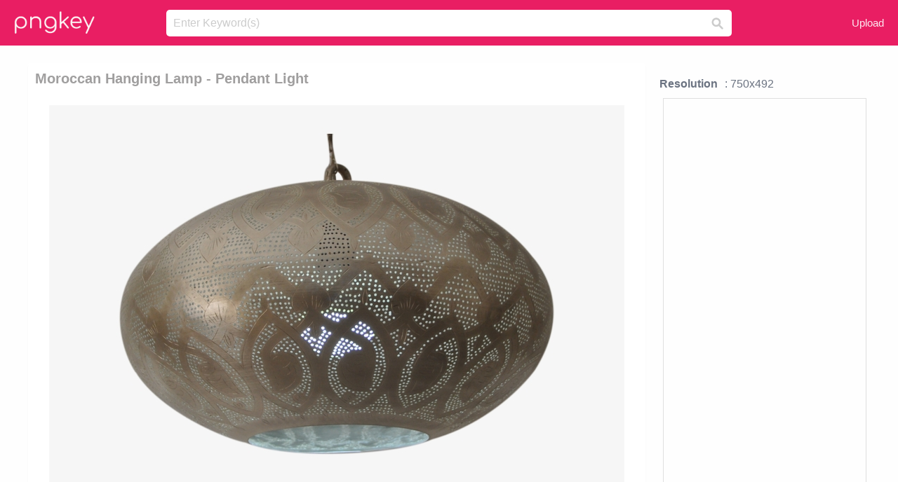

--- FILE ---
content_type: text/html;charset=utf-8
request_url: https://www.pngkey.com/detail/u2e6w7y3q8e6e6t4_moroccan-hanging-lamp-pendant-light/
body_size: 10652
content:





<!DOCTYPE html>
<html lang="en"   class=" js draganddrop rgba hsla multiplebgs backgroundsize borderimage borderradius boxshadow textshadow opacity cssanimations cssgradients csstransforms csstransforms3d csstransitions video audio"><!--<![endif]--><head><meta http-equiv="Content-Type" content="text/html; charset=UTF-8">

 
     
<meta http-equiv="X-UA-Compatible" content="IE=edge,chrome=1">
  
 

    <meta name="viewport" content="width=device-width, initial-scale=1.0, minimum-scale=1.0">
    <title>Moroccan Hanging Lamp - Pendant Light - Free Transparent PNG Download - PNGkey</title>
	<meta name="description" content="Download Moroccan Hanging Lamp - Pendant Light PNG image for free. Search more high quality free transparent png images on PNGkey.com and share it with your friends.">
    <meta name="keywords" content="Moroccan Hanging Lamp - Pendant Light, png, png download, free png, transparent png">

  
     <link href="/css/application-0377944e0b43c91bd12da81e0c84e18a.css?v=1.1" media="screen" rel="stylesheet" type="text/css">

 
 <link rel="canonical" href="https://www.pngkey.com/detail/u2e6w7y3q8e6e6t4_moroccan-hanging-lamp-pendant-light/" />

      <style type="text/css"> 

.pdt-app-img-link {
    display: none;
    width: 130px;
    height: 130px;
    position: absolute;
    left: 0;
    top: 0;
    right: 0;
    bottom: 0;
    background: url(/images/buy_img_link.png) no-repeat;
    margin: auto;
}

 
 

.pdt-app-box:hover .pdt-app-img-link{display:inline-block;opacity:.8}.pdt-app-box:hover .pdt-app-img-link:hover{opacity:1}
</style>

 
  <script async src="//pagead2.googlesyndication.com/pagead/js/adsbygoogle.js"></script>

<meta property="og:type" content="website" />
<meta property="og:url" content="https://www.pngkey.com/detail/u2e6w7y3q8e6e6t4_moroccan-hanging-lamp-pendant-light/" />
<meta property="og:title" content="Moroccan Hanging Lamp - Pendant Light - Free Transparent PNG Download - PNGkey" />
<meta property="og:description" content="Download Moroccan Hanging Lamp - Pendant Light PNG image for free. Search more high quality free transparent png images on PNGkey.com and share it with your friends." />
<meta property="og:image" content="https://www.pngkey.com/png/detail/366-3663758_moroccan-hanging-lamp-pendant-light.png">
<meta property="og:site_name" content="PNGkey.com" />
<meta property="fb:app_id" content="2057655107606225" />
<meta property="twitter:account_id" content="222802481" />
<meta name="twitter:site" content="@pngkeycom">

<script language="javascript">
	function  right() {
	}
</script>
	
	

</head>

<body class=" fullwidth flex redesign-layout resources-show" data-tab-active="false">




    <div id="fb-root" class=" fb_reset"><div style="position: absolute; top: -10000px; height: 0px; width: 0px;"><div>
	
 
	
	</div></div><div style="position: absolute; top: -10000px; height: 0px; width: 0px;"><div></div></div></div>








 <script language="javascript">
 function search(thisfrm){
 	var k = thisfrm.k.value;
	if (k == "") {
		return false;
	}
	k = k.toLowerCase().replace(/ /g, "-");
	
	window.location = "https://www.pngkey.com/pngs/"+k+"/";
	return false;
}
</script>

    <header class="site-header centered-search">
<div class="max-inner is-logged-out">
    <figure class="site-logo">
      <a href="https://www.pngkey.com"><img  src="/images/logo.png" style="margin:10px 0 10px;width:115px;height:45px"></a>
    </figure>
    <nav class="logged-out-nav">
        <ul class="header-menu">

          <li>
            <a href="https://www.pngkey.com/upfile/" class="login-link"  >Upload</a>
          </li>
        </ul>


    </nav><!-- .logged-in-nav/.logged-out-nav -->
        <form accept-charset="UTF-8" action="/search.html" class="search-form" name="keyForm" id="search-form" method="get" onsubmit="return search(document.keyForm);">
		
		<div style="margin:0;padding:0;display:inline">
		
 
    <div class="inputs-wrapper">
        <input class="search-term" id="search-term" name="k" placeholder="Enter Keyword(s)" type="text" value="">

      <input class="search-submit" name="s" type="submit" value="s">
    </div>

</form>
  </div><!-- .max-inner -->

</header>




    <div id="body">
      <div class="content">

        

          
 

 

<section id="resource-main" class="info-section resource-main-info" style="padding: 25px 0 0!important">








   <div class="resource-card">




    <div class="resource-media">
      <div class="resource-preview item is-premium-resource pdt-app-box">



 
    <h1 class="resource-name" style="font-size: 20px!important;color:#a09f9f;">Moroccan Hanging Lamp - Pendant Light</h1>

 


	
	<a href="https://www.pngkey.com/maxpic/u2e6w7y3q8e6e6t4/" target="_blank" title="Moroccan Hanging Lamp - Pendant Light, transparent png ">
    <img style="    max-height: 1000px;width:auto;" id="mouse" alt="Moroccan Hanging Lamp - Pendant Light, transparent png #3663758"  title="Moroccan Hanging Lamp - Pendant Light, transparent png " onmousedown="right()"  src="https://www.pngkey.com/png/detail/366-3663758_moroccan-hanging-lamp-pendant-light.png"   > 





			 
    <span class="pdt-app-img-link" style="margin-top:450px!important"></span>
	</a>
 

 		<div class="user-actions" style="margin-bottom:10px;">
 
			<div class="addthis_inline_share_toolbox"></div>
			<div class="shareblock-horiz">  </div>
 
		</div>

 				<div  style="margin:5px 0 5px 0;">
		
<ins class="adsbygoogle"
     style="display:block"
     data-ad-client="ca-pub-3342428265858452"
     data-ad-slot="3698520092"
     data-ad-format="auto"
     data-full-width-responsive="true"></ins>
<script>
(adsbygoogle = window.adsbygoogle || []).push({});
</script>	
		
		</div>


 
</div>




	 <div class=" ps-container" style="height: auto;" >
 
 
			
			<span>
			If you find any inappropriate image content on PNGKey.com, please <a href="https://www.pngkey.com/tocontact/">contact us</a> and we will take appropriate action.

			</span>
			
 			
 			
 



		 



						<div class="pdt-link-box clearfix">
			
			<h2 class="pdt-link-title">You're welcome to embed this image in your website/blog!</h2>
			
			<div class="pdt-link-div clearfix">
				<p class="pdt-link-name">Text link to this page:</p>
				<p class="pdt-link-url">
					<textarea type="text" onclick="javascript:this.select();" style="width:100%" class="pdt-link-input">&lt;a href="https://www.pngkey.com/detail/u2e6w7y3q8e6e6t4_moroccan-hanging-lamp-pendant-light/" target="_blank"&gt;Moroccan Hanging Lamp - Pendant Light @pngkey.com&lt;/a&gt;</textarea>
				</p>
			</div>
 
			<div class="pdt-link-div clearfix">
				<p class="pdt-link-name">Medium size image for your website/blog:</p>
				<p class="pdt-link-url">
					<textarea type="text" onclick="javascript:this.select();"   style="width:100%" class="pdt-link-input">&lt;img src="https://www.pngkey.com/png/detail/366-3663758_moroccan-hanging-lamp-pendant-light.png" alt="Moroccan Hanging Lamp - Pendant Light@pngkey.com"&gt;</textarea>
				</p>
			</div>

	</div>

	 <div style="margin:5px auto;">
 		  <a href="https://www.pngkey.com/download/u2e6w7y3q8e6e6t4_moroccan-hanging-lamp-pendant-light/"  class="download-resource-link ez-btn ez-btn--primary"   id="download-button"  rel="nofollow" style="       background: #f0f0f0;  color: #a7a7a7;">
			Download Transparent PNG 
 		  </a>

<a href="https://www.pngkey.com/todmca/" rel="nofollow" style="color:#000;font-weight:700;">Copyright complaint</a>
</div>


</div>










    </div>




    <!-- start: resource-info -->
    <div class="resource-info">
 

        <div class="secondary-section-info">
      
<style>
.pdt-app-ulbox ul li span {
    font-weight: 700;
    margin-right: 10px;

}
.pdt-app-ulbox ul li{
	text-align:left;
	line-height:30px;
}
.pdt-app-fr-msg2 p {
    float: left;
    margin-right: 40px;
}
.pdt-app-fr-msg2 p img {
    width: 16px;
    height: 16px;
    position: relative;
    top: 3px;
}
</style>

   

 

      <div class="resource-cta">

 


<div align="center" id="vecteezy_300x250_Show_Right" class="bsap non-popup-adunit adunit" style="margin-top:15px;"  >







		<div class="pdt-app-ulbox clearfix">
			<ul>
			<li>

			</li>
			<li><span>Resolution</span>: 750x492</li>
			<li>
			                                                <div style="margin:5px; 0 5px;">

<ins class="adsbygoogle"
     style="display:block"
     data-ad-client="ca-pub-3342428265858452"
     data-ad-slot="3698520092"
     data-ad-format="auto"
     data-full-width-responsive="true"></ins>
<script>
(adsbygoogle = window.adsbygoogle || []).push({});
</script>

                        </div>

			</li>
			<li><span>Name:</span>Moroccan Hanging Lamp - Pendant Light</li>
			<li><span>License:</span>Personal Use</li>
			<li><span>File Format:</span>PNG</li>
			<li><span>PNG Size:</span>494 KB</li>
			</ul>
		</div>

		<div class="pdt-app-fr-msg2 clearfix" style="padding:30px 0 15px; border-bottom:1px solid #f1f1f1;">
		<p>
			<img src="/images/icon-see.png"> <span>Views:</span> <span>22</span>
		</p>
		<p>
			<img src="/images/icon-pctdown.png"> <span>Downloads:</span> <span>4</span>
		</p>
		</div>


 

      </div>
 

</div>


 

  </div>



 
    </div>
 
 






  </div>
  <!-- end: resource-card -->





</section>

 

  <script>
    var resourceType = 'premium';
  </script>

<section id="related-resources" class="info-section resource-related">

		

  <h2>This Image Appears in Searches For</h2>
    <link href="/css/tags_carousel-ed39a8717895ff3fa810e4b0948c1633.css" media="screen" rel="stylesheet" type="text/css">


  <div class="outer-tags-wrap ready">
    <div class="rs-carousel rs-carousel-horizontal rs-carousel-transition">
      <div class="rs-carousel-mask">
	  
	  <ul class="tags-wrap rs-carousel-runner" style="transform: translate3d(0px, 0px, 0px); width: 3807px;">
 		
            <li class="tag rs-carousel-item">
              <a href="/pngs/lamp/" class="tag-link" title="lamp ">
              <span>
                lamp 
              </span>
</a>            </li>
		
            <li class="tag rs-carousel-item">
              <a href="/pngs/hanging-sign/" class="tag-link" title="hanging sign ">
              <span>
                hanging sign 
              </span>
</a>            </li>
		
            <li class="tag rs-carousel-item">
              <a href="/pngs/hanging-banner/" class="tag-link" title="hanging banner ">
              <span>
                hanging banner 
              </span>
</a>            </li>
		
            <li class="tag rs-carousel-item">
              <a href="/pngs/pixar-lamp/" class="tag-link" title="pixar lamp ">
              <span>
                pixar lamp 
              </span>
</a>            </li>
		
            <li class="tag rs-carousel-item">
              <a href="/pngs/hanging-stars/" class="tag-link" title="hanging stars ">
              <span>
                hanging stars 
              </span>
</a>            </li>
		
            <li class="tag rs-carousel-item">
              <a href="/pngs/hanging-wooden-sign/" class="tag-link" title="hanging wooden sign ">
              <span>
                hanging wooden sign 
              </span>
</a>            </li>
		


      </ul></div>

 
	
	
	</div>
  </div>

 
 
		

    <h2>You may also like</h2>

 
    <ul class="ez-resource-grid  vecteezy-grid  grid2ul effect-1-ul"  id="grid2ul" rel="search-results" data-numrows="16">
  



	 



 

				<li>
				<div style="background-color: #fff;" class="loadimmg"  id="pubu1">
				<a title="Moroccan Hanging Lamp - Pendant Light #3663758"   href="https://www.pngkey.com/detail/u2e6w7y3q8e6e6t4_moroccan-hanging-lamp-pendant-light/" ><img id="listimg1" src="/images/bg3.png" alt="Moroccan Hanging Lamp - Pendant Light #3663758"  
				title="Moroccan Hanging Lamp - Pendant Light #3663758"
				data-height="191" data-src="https://smallimg.pngkey.com/png/small/366-3663758_moroccan-hanging-lamp-pendant-light.png"></a>
			 

<div class="img-detail">
			<h3 class="img-detail-title">
			 <a style="color:#a29e9f!important" href="https://www.pngkey.com/detail/u2e6w7y3q8e6e6t4_moroccan-hanging-lamp-pendant-light/"> Moroccan Hanging Lamp - Pendant Light</a> </h3>
			<div class="pic-info clearfix"> 
			<p class="info-title fl">750*492</p>
			<div class="download-info fr">
				<p class="fl download-info-p">
					<img src="/images/icon-see.png" style="width:16px; height: 16px;float:left">
					<span>3</span>
				</p>
				<p class="fl download-info-p">
					<img src="/images/icon-pctdown.png" style="width:16px; height: 16px;float:left">
					<span>1</span>
				</p>
			</div>
			</div>
		</div>

</div>
				</li>

 

 

				<li>
				<div style="background-color: #fff;" class="loadimmg"  id="pubu2">
				<a title="Designer Wooden Light - Big Hanging Lamp Png #9475308"   href="https://www.pngkey.com/detail/u2y3a9i1i1a9e6t4_designer-wooden-light-big-hanging-lamp-png/" ><img id="listimg2" src="/images/bg3.png" alt="Designer Wooden Light - Big Hanging Lamp Png #9475308"  
				title="Designer Wooden Light - Big Hanging Lamp Png #9475308"
				data-height="284" data-src="https://smallimg.pngkey.com/png/small/947-9475308_designer-wooden-light-big-hanging-lamp-png.png"></a>
			 

<div class="img-detail">
			<h3 class="img-detail-title">
			 <a style="color:#a29e9f!important" href="https://www.pngkey.com/detail/u2y3a9i1i1a9e6t4_designer-wooden-light-big-hanging-lamp-png/"> Designer Wooden Light - Big Hanging Lamp Png</a> </h3>
			<div class="pic-info clearfix"> 
			<p class="info-title fl">900*900</p>
			<div class="download-info fr">
				<p class="fl download-info-p">
					<img src="/images/icon-see.png" style="width:16px; height: 16px;float:left">
					<span>1</span>
				</p>
				<p class="fl download-info-p">
					<img src="/images/icon-pctdown.png" style="width:16px; height: 16px;float:left">
					<span>1</span>
				</p>
			</div>
			</div>
		</div>

</div>
				</li>

 

 

				<li>
				<div style="background-color: #fff;" class="loadimmg"  id="pubu3">
				<a title="Black Rose Table Lamp - Black Rosettes Pendant Hanging Light #1276190"   href="https://www.pngkey.com/detail/u2q8i1a9q8e6u2a9_black-rose-table-lamp-black-rosettes-pendant-hanging/" ><img id="listimg3" src="/images/bg3.png" alt="Black Rose Table Lamp - Black Rosettes Pendant Hanging Light #1276190"  
				title="Black Rose Table Lamp - Black Rosettes Pendant Hanging Light #1276190"
				data-height="377" data-src="https://smallimg.pngkey.com/png/small/127-1276190_black-rose-table-lamp-black-rosettes-pendant-hanging.png"></a>
			 

<div class="img-detail">
			<h3 class="img-detail-title">
			 <a style="color:#a29e9f!important" href="https://www.pngkey.com/detail/u2q8i1a9q8e6u2a9_black-rose-table-lamp-black-rosettes-pendant-hanging/"> Black Rose Table Lamp - Black Rosettes Pendant Hanging Light</a> </h3>
			<div class="pic-info clearfix"> 
			<p class="info-title fl">900*900</p>
			<div class="download-info fr">
				<p class="fl download-info-p">
					<img src="/images/icon-see.png" style="width:16px; height: 16px;float:left">
					<span>5</span>
				</p>
				<p class="fl download-info-p">
					<img src="/images/icon-pctdown.png" style="width:16px; height: 16px;float:left">
					<span>1</span>
				</p>
			</div>
			</div>
		</div>

</div>
				</li>

 

 

				<li>
				<div style="background-color: #fff;" class="loadimmg"  id="pubu4">
				<a title="Pendant Lamp Png Diwali Hanging Lamp Png Hanging Light - Kichler Ceiling Lights 43748 In Olde Bronze #4707958"   href="https://www.pngkey.com/detail/u2e6i1e6u2o0r5i1_pendant-lamp-png-diwali-hanging-lamp-png-hanging/" ><img id="listimg4" src="/images/bg3.png" alt="Pendant Lamp Png Diwali Hanging Lamp Png Hanging Light - Kichler Ceiling Lights 43748 In Olde Bronze #4707958"  
				title="Pendant Lamp Png Diwali Hanging Lamp Png Hanging Light - Kichler Ceiling Lights 43748 In Olde Bronze #4707958"
				data-height="818" data-src="https://smallimg.pngkey.com/png/small/470-4707958_pendant-lamp-png-diwali-hanging-lamp-png-hanging.png"></a>
			 

<div class="img-detail">
			<h3 class="img-detail-title">
			 <a style="color:#a29e9f!important" href="https://www.pngkey.com/detail/u2e6i1e6u2o0r5i1_pendant-lamp-png-diwali-hanging-lamp-png-hanging/"> Pendant Lamp Png Diwali Hanging Lamp Png Hanging Light - Kichler Ceiling Lights 43748 In Olde Bronze</a> </h3>
			<div class="pic-info clearfix"> 
			<p class="info-title fl">1200*1200</p>
			<div class="download-info fr">
				<p class="fl download-info-p">
					<img src="/images/icon-see.png" style="width:16px; height: 16px;float:left">
					<span>7</span>
				</p>
				<p class="fl download-info-p">
					<img src="/images/icon-pctdown.png" style="width:16px; height: 16px;float:left">
					<span>2</span>
				</p>
			</div>
			</div>
		</div>

</div>
				</li>

 

 

				<li>
				<div style="background-color: #fff;" class="loadimmg"  id="pubu5">
				<a title="Dwarf Hanging Lamp - Pendant Light #1682289"   href="https://www.pngkey.com/detail/u2w7a9t4t4t4e6a9_dwarf-hanging-lamp-pendant-light/" ><img id="listimg5" src="/images/bg3.png" alt="Dwarf Hanging Lamp - Pendant Light #1682289"  
				title="Dwarf Hanging Lamp - Pendant Light #1682289"
				data-height="677" data-src="https://smallimg.pngkey.com/png/small/168-1682289_dwarf-hanging-lamp-pendant-light.png"></a>
			 

<div class="img-detail">
			<h3 class="img-detail-title">
			 <a style="color:#a29e9f!important" href="https://www.pngkey.com/detail/u2w7a9t4t4t4e6a9_dwarf-hanging-lamp-pendant-light/"> Dwarf Hanging Lamp - Pendant Light</a> </h3>
			<div class="pic-info clearfix"> 
			<p class="info-title fl">1200*1200</p>
			<div class="download-info fr">
				<p class="fl download-info-p">
					<img src="/images/icon-see.png" style="width:16px; height: 16px;float:left">
					<span>4</span>
				</p>
				<p class="fl download-info-p">
					<img src="/images/icon-pctdown.png" style="width:16px; height: 16px;float:left">
					<span>1</span>
				</p>
			</div>
			</div>
		</div>

</div>
				</li>

 

 

				<li>
				<div style="background-color: #fff;" class="loadimmg"  id="pubu6">
				<a title="Two Step Bamboo Hanging Lamp In Brown - Pendant Light #1682408"   href="https://www.pngkey.com/detail/u2w7a9t4t4t4o0u2_two-step-bamboo-hanging-lamp-in-brown-pendant/" ><img id="listimg6" src="/images/bg3.png" alt="Two Step Bamboo Hanging Lamp In Brown - Pendant Light #1682408"  
				title="Two Step Bamboo Hanging Lamp In Brown - Pendant Light #1682408"
				data-height="561" data-src="https://smallimg.pngkey.com/png/small/168-1682408_two-step-bamboo-hanging-lamp-in-brown-pendant.png"></a>
			 

<div class="img-detail">
			<h3 class="img-detail-title">
			 <a style="color:#a29e9f!important" href="https://www.pngkey.com/detail/u2w7a9t4t4t4o0u2_two-step-bamboo-hanging-lamp-in-brown-pendant/"> Two Step Bamboo Hanging Lamp In Brown - Pendant Light</a> </h3>
			<div class="pic-info clearfix"> 
			<p class="info-title fl">1000*1000</p>
			<div class="download-info fr">
				<p class="fl download-info-p">
					<img src="/images/icon-see.png" style="width:16px; height: 16px;float:left">
					<span>3</span>
				</p>
				<p class="fl download-info-p">
					<img src="/images/icon-pctdown.png" style="width:16px; height: 16px;float:left">
					<span>1</span>
				</p>
			</div>
			</div>
		</div>

</div>
				</li>

 

 

				<li>
				<div style="background-color: #fff;" class="loadimmg"  id="pubu7">
				<a title="Hanging Lamp Preston - Pendant Light #3663589"   href="https://www.pngkey.com/detail/u2e6w7y3q8w7e6a9_hanging-lamp-preston-pendant-light/" ><img id="listimg7" src="/images/bg3.png" alt="Hanging Lamp Preston - Pendant Light #3663589"  
				title="Hanging Lamp Preston - Pendant Light #3663589"
				data-height="260" data-src="https://smallimg.pngkey.com/png/small/366-3663589_hanging-lamp-preston-pendant-light.png"></a>
			 

<div class="img-detail">
			<h3 class="img-detail-title">
			 <a style="color:#a29e9f!important" href="https://www.pngkey.com/detail/u2e6w7y3q8w7e6a9_hanging-lamp-preston-pendant-light/"> Hanging Lamp Preston - Pendant Light</a> </h3>
			<div class="pic-info clearfix"> 
			<p class="info-title fl">400*400</p>
			<div class="download-info fr">
				<p class="fl download-info-p">
					<img src="/images/icon-see.png" style="width:16px; height: 16px;float:left">
					<span>3</span>
				</p>
				<p class="fl download-info-p">
					<img src="/images/icon-pctdown.png" style="width:16px; height: 16px;float:left">
					<span>1</span>
				</p>
			</div>
			</div>
		</div>

</div>
				</li>

 

 

				<li>
				<div style="background-color: #fff;" class="loadimmg"  id="pubu8">
				<a title="Hanging Roof Lamp Vector - Hanging Light Vector Png #1682697"   href="https://www.pngkey.com/detail/u2w7a9t4t4u2y3o0_hanging-roof-lamp-vector-hanging-light-vector-png/" ><img id="listimg8" src="/images/bg3.png" alt="Hanging Roof Lamp Vector - Hanging Light Vector Png #1682697"  
				title="Hanging Roof Lamp Vector - Hanging Light Vector Png #1682697"
				data-height="212" data-src="https://smallimg.pngkey.com/png/small/168-1682697_hanging-roof-lamp-vector-hanging-light-vector-png.png"></a>
			 

<div class="img-detail">
			<h3 class="img-detail-title">
			 <a style="color:#a29e9f!important" href="https://www.pngkey.com/detail/u2w7a9t4t4u2y3o0_hanging-roof-lamp-vector-hanging-light-vector-png/"> Hanging Roof Lamp Vector - Hanging Light Vector Png</a> </h3>
			<div class="pic-info clearfix"> 
			<p class="info-title fl">400*400</p>
			<div class="download-info fr">
				<p class="fl download-info-p">
					<img src="/images/icon-see.png" style="width:16px; height: 16px;float:left">
					<span>6</span>
				</p>
				<p class="fl download-info-p">
					<img src="/images/icon-pctdown.png" style="width:16px; height: 16px;float:left">
					<span>2</span>
				</p>
			</div>
			</div>
		</div>

</div>
				</li>

 

 

				<li>
				<div style="background-color: #fff;" class="loadimmg"  id="pubu9">
				<a title="Hanging Lamp Png By Moonglowlilly - Old Hanging Lights Png #9475310"   href="https://www.pngkey.com/detail/u2y3a9i1i1a9e6i1_hanging-lamp-png-by-moonglowlilly-old-hanging-lights/" ><img id="listimg9" src="/images/bg3.png" alt="Hanging Lamp Png By Moonglowlilly - Old Hanging Lights Png #9475310"  
				title="Hanging Lamp Png By Moonglowlilly - Old Hanging Lights Png #9475310"
				data-height="396" data-src="https://smallimg.pngkey.com/png/small/947-9475310_hanging-lamp-png-by-moonglowlilly-old-hanging-lights.png"></a>
			 

<div class="img-detail">
			<h3 class="img-detail-title">
			 <a style="color:#a29e9f!important" href="https://www.pngkey.com/detail/u2y3a9i1i1a9e6i1_hanging-lamp-png-by-moonglowlilly-old-hanging-lights/"> Hanging Lamp Png By Moonglowlilly - Old Hanging Lights Png</a> </h3>
			<div class="pic-info clearfix"> 
			<p class="info-title fl">1024*1280</p>
			<div class="download-info fr">
				<p class="fl download-info-p">
					<img src="/images/icon-see.png" style="width:16px; height: 16px;float:left">
					<span>2</span>
				</p>
				<p class="fl download-info-p">
					<img src="/images/icon-pctdown.png" style="width:16px; height: 16px;float:left">
					<span>1</span>
				</p>
			</div>
			</div>
		</div>

</div>
				</li>

 

 

				<li>
				<div style="background-color: #fff;" class="loadimmg"  id="pubu10">
				<a title="Hanging Lamp Png Transparent Image - Hanging Lamp Png #24117"   href="https://www.pngkey.com/detail/u2a9o0u2o0o0q8w7_hanging-lamp-png-transparent-image-hanging-lamp-png/" ><img id="listimg10" src="/images/bg3.png" alt="Hanging Lamp Png Transparent Image - Hanging Lamp Png #24117"  
				title="Hanging Lamp Png Transparent Image - Hanging Lamp Png #24117"
				data-height="296" data-src="https://smallimg.pngkey.com/png/small/2-24117_hanging-lamp-png-transparent-image-hanging-lamp-png.png"></a>
			 

<div class="img-detail">
			<h3 class="img-detail-title">
			 <a style="color:#a29e9f!important" href="https://www.pngkey.com/detail/u2a9o0u2o0o0q8w7_hanging-lamp-png-transparent-image-hanging-lamp-png/"> Hanging Lamp Png Transparent Image - Hanging Lamp Png</a> </h3>
			<div class="pic-info clearfix"> 
			<p class="info-title fl">500*544</p>
			<div class="download-info fr">
				<p class="fl download-info-p">
					<img src="/images/icon-see.png" style="width:16px; height: 16px;float:left">
					<span>5</span>
				</p>
				<p class="fl download-info-p">
					<img src="/images/icon-pctdown.png" style="width:16px; height: 16px;float:left">
					<span>1</span>
				</p>
			</div>
			</div>
		</div>

</div>
				</li>

 

 

				<li>
				<div style="background-color: #fff;" class="loadimmg"  id="pubu11">
				<a title="Seletti - Monkey Lamp - Hanging - Seletti - Monkey Lamp - Hanging - White #3843867"   href="https://www.pngkey.com/detail/u2e6e6u2a9o0q8y3_seletti-monkey-lamp-hanging-seletti-monkey-lamp-hanging/" ><img id="listimg11" src="/images/bg3.png" alt="Seletti - Monkey Lamp - Hanging - Seletti - Monkey Lamp - Hanging - White #3843867"  
				title="Seletti - Monkey Lamp - Hanging - Seletti - Monkey Lamp - Hanging - White #3843867"
				data-height="153" data-src="https://smallimg.pngkey.com/png/small/384-3843867_seletti-monkey-lamp-hanging-seletti-monkey-lamp-hanging.png"></a>
			 

<div class="img-detail">
			<h3 class="img-detail-title">
			 <a style="color:#a29e9f!important" href="https://www.pngkey.com/detail/u2e6e6u2a9o0q8y3_seletti-monkey-lamp-hanging-seletti-monkey-lamp-hanging/"> Seletti - Monkey Lamp - Hanging - Seletti - Monkey Lamp - Hanging - White</a> </h3>
			<div class="pic-info clearfix"> 
			<p class="info-title fl">600*600</p>
			<div class="download-info fr">
				<p class="fl download-info-p">
					<img src="/images/icon-see.png" style="width:16px; height: 16px;float:left">
					<span>4</span>
				</p>
				<p class="fl download-info-p">
					<img src="/images/icon-pctdown.png" style="width:16px; height: 16px;float:left">
					<span>1</span>
				</p>
			</div>
			</div>
		</div>

</div>
				</li>

 

 

				<li>
				<div style="background-color: #fff;" class="loadimmg"  id="pubu12">
				<a title="A110 Hang Grenade Vitra - Artek - Pendant Lamp A110 Hand Grenade, Black / Brass #3107000"   href="https://www.pngkey.com/detail/u2w7o0w7e6a9i1e6_a110-hang-grenade-vitra-artek-pendant-lamp-a110/" ><img id="listimg12" src="/images/bg3.png" alt="A110 Hang Grenade Vitra - Artek - Pendant Lamp A110 Hand Grenade, Black / Brass #3107000"  
				title="A110 Hang Grenade Vitra - Artek - Pendant Lamp A110 Hand Grenade, Black / Brass #3107000"
				data-height="365" data-src="https://smallimg.pngkey.com/png/small/310-3107000_a110-hang-grenade-vitra-artek-pendant-lamp-a110.png"></a>
			 

<div class="img-detail">
			<h3 class="img-detail-title">
			 <a style="color:#a29e9f!important" href="https://www.pngkey.com/detail/u2w7o0w7e6a9i1e6_a110-hang-grenade-vitra-artek-pendant-lamp-a110/"> A110 Hang Grenade Vitra - Artek - Pendant Lamp A110 Hand Grenade, Black / Brass</a> </h3>
			<div class="pic-info clearfix"> 
			<p class="info-title fl">942*906</p>
			<div class="download-info fr">
				<p class="fl download-info-p">
					<img src="/images/icon-see.png" style="width:16px; height: 16px;float:left">
					<span>4</span>
				</p>
				<p class="fl download-info-p">
					<img src="/images/icon-pctdown.png" style="width:16px; height: 16px;float:left">
					<span>1</span>
				</p>
			</div>
			</div>
		</div>

</div>
				</li>

 

 

				<li>
				<div style="background-color: #fff;" class="loadimmg"  id="pubu13">
				<a title="Vintage Lamp Png Picture - Hanging Light Bulbs Png #4019533"   href="https://www.pngkey.com/detail/u2e6r5y3o0t4q8o0_vintage-lamp-png-picture-hanging-light-bulbs-png/" ><img id="listimg13" src="/images/bg3.png" alt="Vintage Lamp Png Picture - Hanging Light Bulbs Png #4019533"  
				title="Vintage Lamp Png Picture - Hanging Light Bulbs Png #4019533"
				data-height="282" data-src="https://smallimg.pngkey.com/png/small/401-4019533_vintage-lamp-png-picture-hanging-light-bulbs-png.png"></a>
			 

<div class="img-detail">
			<h3 class="img-detail-title">
			 <a style="color:#a29e9f!important" href="https://www.pngkey.com/detail/u2e6r5y3o0t4q8o0_vintage-lamp-png-picture-hanging-light-bulbs-png/"> Vintage Lamp Png Picture - Hanging Light Bulbs Png</a> </h3>
			<div class="pic-info clearfix"> 
			<p class="info-title fl">480*480</p>
			<div class="download-info fr">
				<p class="fl download-info-p">
					<img src="/images/icon-see.png" style="width:16px; height: 16px;float:left">
					<span>14</span>
				</p>
				<p class="fl download-info-p">
					<img src="/images/icon-pctdown.png" style="width:16px; height: 16px;float:left">
					<span>7</span>
				</p>
			</div>
			</div>
		</div>

</div>
				</li>

 

 

				<li>
				<div style="background-color: #fff;" class="loadimmg"  id="pubu14">
				<a title="Glass Shader Hanging Night Light Measures - Png Transparent Old Floor Lamp #1682774"   href="https://www.pngkey.com/detail/u2w7a9t4t4i1q8o0_glass-shader-hanging-night-light-measures-png-transparent/" ><img id="listimg14" src="/images/bg3.png" alt="Glass Shader Hanging Night Light Measures - Png Transparent Old Floor Lamp #1682774"  
				title="Glass Shader Hanging Night Light Measures - Png Transparent Old Floor Lamp #1682774"
				data-height="808" data-src="https://smallimg.pngkey.com/png/small/168-1682774_glass-shader-hanging-night-light-measures-png-transparent.png"></a>
			 

<div class="img-detail">
			<h3 class="img-detail-title">
			 <a style="color:#a29e9f!important" href="https://www.pngkey.com/detail/u2w7a9t4t4i1q8o0_glass-shader-hanging-night-light-measures-png-transparent/"> Glass Shader Hanging Night Light Measures - Png Transparent Old Floor Lamp</a> </h3>
			<div class="pic-info clearfix"> 
			<p class="info-title fl">500*1500</p>
			<div class="download-info fr">
				<p class="fl download-info-p">
					<img src="/images/icon-see.png" style="width:16px; height: 16px;float:left">
					<span>8</span>
				</p>
				<p class="fl download-info-p">
					<img src="/images/icon-pctdown.png" style="width:16px; height: 16px;float:left">
					<span>2</span>
				</p>
			</div>
			</div>
		</div>

</div>
				</li>

 

 

				<li>
				<div style="background-color: #fff;" class="loadimmg"  id="pubu15">
				<a title="Luxury Pair Of Oversized Pop Art Mod Light Bulb Table - Incandescent Light Bulb #4814837"   href="https://www.pngkey.com/detail/u2e6i1i1u2r5i1o0_luxury-pair-of-oversized-pop-art-mod-light/" ><img id="listimg15" src="/images/bg3.png" alt="Luxury Pair Of Oversized Pop Art Mod Light Bulb Table - Incandescent Light Bulb #4814837"  
				title="Luxury Pair Of Oversized Pop Art Mod Light Bulb Table - Incandescent Light Bulb #4814837"
				data-height="195" data-src="https://smallimg.pngkey.com/png/small/481-4814837_luxury-pair-of-oversized-pop-art-mod-light.png"></a>
			 

<div class="img-detail">
			<h3 class="img-detail-title">
			 <a style="color:#a29e9f!important" href="https://www.pngkey.com/detail/u2e6i1i1u2r5i1o0_luxury-pair-of-oversized-pop-art-mod-light/"> Luxury Pair Of Oversized Pop Art Mod Light Bulb Table - Incandescent Light Bulb</a> </h3>
			<div class="pic-info clearfix"> 
			<p class="info-title fl">1031*460</p>
			<div class="download-info fr">
				<p class="fl download-info-p">
					<img src="/images/icon-see.png" style="width:16px; height: 16px;float:left">
					<span>4</span>
				</p>
				<p class="fl download-info-p">
					<img src="/images/icon-pctdown.png" style="width:16px; height: 16px;float:left">
					<span>1</span>
				</p>
			</div>
			</div>
		</div>

</div>
				</li>

 

 

				<li>
				<div style="background-color: #fff;" class="loadimmg"  id="pubu16">
				<a title="Hanging Lamp Png Download Image - Beat Wide Pendant Black Tom #247037"   href="https://www.pngkey.com/detail/u2q8q8e6w7o0y3a9_hanging-lamp-png-download-image-beat-wide-pendant/" ><img id="listimg16" src="/images/bg3.png" alt="Hanging Lamp Png Download Image - Beat Wide Pendant Black Tom #247037"  
				title="Hanging Lamp Png Download Image - Beat Wide Pendant Black Tom #247037"
				data-height="484" data-src="https://smallimg.pngkey.com/png/small/24-247037_hanging-lamp-png-download-image-beat-wide-pendant.png"></a>
			 

<div class="img-detail">
			<h3 class="img-detail-title">
			 <a style="color:#a29e9f!important" href="https://www.pngkey.com/detail/u2q8q8e6w7o0y3a9_hanging-lamp-png-download-image-beat-wide-pendant/"> Hanging Lamp Png Download Image - Beat Wide Pendant Black Tom</a> </h3>
			<div class="pic-info clearfix"> 
			<p class="info-title fl">1000*1000</p>
			<div class="download-info fr">
				<p class="fl download-info-p">
					<img src="/images/icon-see.png" style="width:16px; height: 16px;float:left">
					<span>3</span>
				</p>
				<p class="fl download-info-p">
					<img src="/images/icon-pctdown.png" style="width:16px; height: 16px;float:left">
					<span>1</span>
				</p>
			</div>
			</div>
		</div>

</div>
				</li>

 

 

				<li>
				<div style="background-color: #fff;" class="loadimmg"  id="pubu17">
				<a title="Vintage Hanging Lamp By Poul Henningsen For Louis Poulsen - Louis Poulsen Ph 4 3 Pendant #9282739"   href="https://www.pngkey.com/detail/u2y3a9q8u2a9e6w7_vintage-hanging-lamp-by-poul-henningsen-for-louis/" ><img id="listimg17" src="/images/bg3.png" alt="Vintage Hanging Lamp By Poul Henningsen For Louis Poulsen - Louis Poulsen Ph 4 3 Pendant #9282739"  
				title="Vintage Hanging Lamp By Poul Henningsen For Louis Poulsen - Louis Poulsen Ph 4 3 Pendant #9282739"
				data-height="212" data-src="https://smallimg.pngkey.com/png/small/928-9282739_vintage-hanging-lamp-by-poul-henningsen-for-louis.png"></a>
			 

<div class="img-detail">
			<h3 class="img-detail-title">
			 <a style="color:#a29e9f!important" href="https://www.pngkey.com/detail/u2y3a9q8u2a9e6w7_vintage-hanging-lamp-by-poul-henningsen-for-louis/"> Vintage Hanging Lamp By Poul Henningsen For Louis Poulsen - Louis Poulsen Ph 4 3 Pendant</a> </h3>
			<div class="pic-info clearfix"> 
			<p class="info-title fl">660*660</p>
			<div class="download-info fr">
				<p class="fl download-info-p">
					<img src="/images/icon-see.png" style="width:16px; height: 16px;float:left">
					<span>1</span>
				</p>
				<p class="fl download-info-p">
					<img src="/images/icon-pctdown.png" style="width:16px; height: 16px;float:left">
					<span>1</span>
				</p>
			</div>
			</div>
		</div>

</div>
				</li>

 

 

				<li>
				<div style="background-color: #fff;" class="loadimmg"  id="pubu18">
				<a title="Garden Light Fixture Lights Lighting Pendant Landscape - Transparent Hanging Lantern #7668822"   href="https://www.pngkey.com/detail/u2t4e6u2u2r5w7w7_garden-light-fixture-lights-lighting-pendant-landscape-transparent/" ><img id="listimg18" src="/images/bg3.png" alt="Garden Light Fixture Lights Lighting Pendant Landscape - Transparent Hanging Lantern #7668822"  
				title="Garden Light Fixture Lights Lighting Pendant Landscape - Transparent Hanging Lantern #7668822"
				data-height="441" data-src="https://smallimg.pngkey.com/png/small/766-7668822_garden-light-fixture-lights-lighting-pendant-landscape-transparent.png"></a>
			 

<div class="img-detail">
			<h3 class="img-detail-title">
			 <a style="color:#a29e9f!important" href="https://www.pngkey.com/detail/u2t4e6u2u2r5w7w7_garden-light-fixture-lights-lighting-pendant-landscape-transparent/"> Garden Light Fixture Lights Lighting Pendant Landscape - Transparent Hanging Lantern</a> </h3>
			<div class="pic-info clearfix"> 
			<p class="info-title fl">1200*1200</p>
			<div class="download-info fr">
				<p class="fl download-info-p">
					<img src="/images/icon-see.png" style="width:16px; height: 16px;float:left">
					<span>2</span>
				</p>
				<p class="fl download-info-p">
					<img src="/images/icon-pctdown.png" style="width:16px; height: 16px;float:left">
					<span>1</span>
				</p>
			</div>
			</div>
		</div>

</div>
				</li>

 

 

				<li>
				<div style="background-color: #fff;" class="loadimmg"  id="pubu19">
				<a title="Moroccan Brass Hanging Pendant Lamp - Ceiling Fixture #3663448"   href="https://www.pngkey.com/detail/u2e6w7y3q8q8t4e6_moroccan-brass-hanging-pendant-lamp-ceiling-fixture/" ><img id="listimg19" src="/images/bg3.png" alt="Moroccan Brass Hanging Pendant Lamp - Ceiling Fixture #3663448"  
				title="Moroccan Brass Hanging Pendant Lamp - Ceiling Fixture #3663448"
				data-height="344" data-src="https://smallimg.pngkey.com/png/small/366-3663448_moroccan-brass-hanging-pendant-lamp-ceiling-fixture.png"></a>
			 

<div class="img-detail">
			<h3 class="img-detail-title">
			 <a style="color:#a29e9f!important" href="https://www.pngkey.com/detail/u2e6w7y3q8q8t4e6_moroccan-brass-hanging-pendant-lamp-ceiling-fixture/"> Moroccan Brass Hanging Pendant Lamp - Ceiling Fixture</a> </h3>
			<div class="pic-info clearfix"> 
			<p class="info-title fl">965*1280</p>
			<div class="download-info fr">
				<p class="fl download-info-p">
					<img src="/images/icon-see.png" style="width:16px; height: 16px;float:left">
					<span>3</span>
				</p>
				<p class="fl download-info-p">
					<img src="/images/icon-pctdown.png" style="width:16px; height: 16px;float:left">
					<span>1</span>
				</p>
			</div>
			</div>
		</div>

</div>
				</li>

 

 

				<li>
				<div style="background-color: #fff;" class="loadimmg"  id="pubu20">
				<a title="Pendant Lamps With A Touch Of Magic - Firefly Pendant Light #1571511"   href="https://www.pngkey.com/detail/u2q8o0i1r5y3y3u2_pendant-lamps-with-a-touch-of-magic-firefly/" ><img id="listimg20" src="/images/bg3.png" alt="Pendant Lamps With A Touch Of Magic - Firefly Pendant Light #1571511"  
				title="Pendant Lamps With A Touch Of Magic - Firefly Pendant Light #1571511"
				data-height="364" data-src="https://smallimg.pngkey.com/png/small/157-1571511_pendant-lamps-with-a-touch-of-magic-firefly.png"></a>
			 

<div class="img-detail">
			<h3 class="img-detail-title">
			 <a style="color:#a29e9f!important" href="https://www.pngkey.com/detail/u2q8o0i1r5y3y3u2_pendant-lamps-with-a-touch-of-magic-firefly/"> Pendant Lamps With A Touch Of Magic - Firefly Pendant Light</a> </h3>
			<div class="pic-info clearfix"> 
			<p class="info-title fl">598*598</p>
			<div class="download-info fr">
				<p class="fl download-info-p">
					<img src="/images/icon-see.png" style="width:16px; height: 16px;float:left">
					<span>3</span>
				</p>
				<p class="fl download-info-p">
					<img src="/images/icon-pctdown.png" style="width:16px; height: 16px;float:left">
					<span>1</span>
				</p>
			</div>
			</div>
		</div>

</div>
				</li>

 

 

				<li>
				<div style="background-color: #fff;" class="loadimmg"  id="pubu21">
				<a title="Dolomedes Pendant Lamp - Pendant Lights Png #3106697"   href="https://www.pngkey.com/detail/u2w7o0w7w7i1o0a9_dolomedes-pendant-lamp-pendant-lights-png/" ><img id="listimg21" src="/images/bg3.png" alt="Dolomedes Pendant Lamp - Pendant Lights Png #3106697"  
				title="Dolomedes Pendant Lamp - Pendant Lights Png #3106697"
				data-height="260" data-src="https://smallimg.pngkey.com/png/small/310-3106697_dolomedes-pendant-lamp-pendant-lights-png.png"></a>
			 

<div class="img-detail">
			<h3 class="img-detail-title">
			 <a style="color:#a29e9f!important" href="https://www.pngkey.com/detail/u2w7o0w7w7i1o0a9_dolomedes-pendant-lamp-pendant-lights-png/"> Dolomedes Pendant Lamp - Pendant Lights Png</a> </h3>
			<div class="pic-info clearfix"> 
			<p class="info-title fl">600*600</p>
			<div class="download-info fr">
				<p class="fl download-info-p">
					<img src="/images/icon-see.png" style="width:16px; height: 16px;float:left">
					<span>3</span>
				</p>
				<p class="fl download-info-p">
					<img src="/images/icon-pctdown.png" style="width:16px; height: 16px;float:left">
					<span>1</span>
				</p>
			</div>
			</div>
		</div>

</div>
				</li>

 

 

				<li>
				<div style="background-color: #fff;" class="loadimmg"  id="pubu22">
				<a title="Humphry Pendant Lamp - Pendant Light #3107150"   href="https://www.pngkey.com/detail/u2w7o0w7e6q8u2u2_humphry-pendant-lamp-pendant-light/" ><img id="listimg22" src="/images/bg3.png" alt="Humphry Pendant Lamp - Pendant Light #3107150"  
				title="Humphry Pendant Lamp - Pendant Light #3107150"
				data-height="507" data-src="https://smallimg.pngkey.com/png/small/310-3107150_humphry-pendant-lamp-pendant-light.png"></a>
			 

<div class="img-detail">
			<h3 class="img-detail-title">
			 <a style="color:#a29e9f!important" href="https://www.pngkey.com/detail/u2w7o0w7e6q8u2u2_humphry-pendant-lamp-pendant-light/"> Humphry Pendant Lamp - Pendant Light</a> </h3>
			<div class="pic-info clearfix"> 
			<p class="info-title fl">960*800</p>
			<div class="download-info fr">
				<p class="fl download-info-p">
					<img src="/images/icon-see.png" style="width:16px; height: 16px;float:left">
					<span>4</span>
				</p>
				<p class="fl download-info-p">
					<img src="/images/icon-pctdown.png" style="width:16px; height: 16px;float:left">
					<span>1</span>
				</p>
			</div>
			</div>
		</div>

</div>
				</li>

 

 

				<li>
				<div style="background-color: #fff;" class="loadimmg"  id="pubu23">
				<a title="Grossman Gräshoppa Pendant Lamp Blue-grey - Pendant Light #5658723"   href="https://www.pngkey.com/detail/u2r5e6q8i1t4t4o0_grossman-grshoppa-pendant-lamp-blue-grey-pendant-light/" ><img id="listimg23" src="/images/bg3.png" alt="Grossman Gräshoppa Pendant Lamp Blue-grey - Pendant Light #5658723"  
				title="Grossman Gräshoppa Pendant Lamp Blue-grey - Pendant Light #5658723"
				data-height="413" data-src="https://smallimg.pngkey.com/png/small/565-5658723_grossman-grshoppa-pendant-lamp-blue-grey-pendant-light.png"></a>
			 

<div class="img-detail">
			<h3 class="img-detail-title">
			 <a style="color:#a29e9f!important" href="https://www.pngkey.com/detail/u2r5e6q8i1t4t4o0_grossman-grshoppa-pendant-lamp-blue-grey-pendant-light/"> Grossman Gräshoppa Pendant Lamp Blue-grey - Pendant Light</a> </h3>
			<div class="pic-info clearfix"> 
			<p class="info-title fl">700*700</p>
			<div class="download-info fr">
				<p class="fl download-info-p">
					<img src="/images/icon-see.png" style="width:16px; height: 16px;float:left">
					<span>3</span>
				</p>
				<p class="fl download-info-p">
					<img src="/images/icon-pctdown.png" style="width:16px; height: 16px;float:left">
					<span>1</span>
				</p>
			</div>
			</div>
		</div>

</div>
				</li>

 

 

				<li>
				<div style="background-color: #fff;" class="loadimmg"  id="pubu24">
				<a title="Caravaggio Matt Pendant Lamp White Matt Lacquer - Caravaggio Pendant Light P1 #5659116"   href="https://www.pngkey.com/detail/u2r5e6q8i1u2u2w7_caravaggio-matt-pendant-lamp-white-matt-lacquer-caravaggio/" ><img id="listimg24" src="/images/bg3.png" alt="Caravaggio Matt Pendant Lamp White Matt Lacquer - Caravaggio Pendant Light P1 #5659116"  
				title="Caravaggio Matt Pendant Lamp White Matt Lacquer - Caravaggio Pendant Light P1 #5659116"
				data-height="627" data-src="https://smallimg.pngkey.com/png/small/565-5659116_caravaggio-matt-pendant-lamp-white-matt-lacquer-caravaggio.png"></a>
			 

<div class="img-detail">
			<h3 class="img-detail-title">
			 <a style="color:#a29e9f!important" href="https://www.pngkey.com/detail/u2r5e6q8i1u2u2w7_caravaggio-matt-pendant-lamp-white-matt-lacquer-caravaggio/"> Caravaggio Matt Pendant Lamp White Matt Lacquer - Caravaggio Pendant Light P1</a> </h3>
			<div class="pic-info clearfix"> 
			<p class="info-title fl">930*1260</p>
			<div class="download-info fr">
				<p class="fl download-info-p">
					<img src="/images/icon-see.png" style="width:16px; height: 16px;float:left">
					<span>3</span>
				</p>
				<p class="fl download-info-p">
					<img src="/images/icon-pctdown.png" style="width:16px; height: 16px;float:left">
					<span>1</span>
				</p>
			</div>
			</div>
		</div>

</div>
				</li>

 

 

				<li>
				<div style="background-color: #fff;" class="loadimmg"  id="pubu25">
				<a title="Classic Candle Hanging Light In Hand-rubbed Anti - Pendant Light #8409003"   href="https://www.pngkey.com/detail/u2t4y3u2t4i1e6o0_classic-candle-hanging-light-in-hand-rubbed-anti/" ><img id="listimg25" src="/images/bg3.png" alt="Classic Candle Hanging Light In Hand-rubbed Anti - Pendant Light #8409003"  
				title="Classic Candle Hanging Light In Hand-rubbed Anti - Pendant Light #8409003"
				data-height="260" data-src="https://smallimg.pngkey.com/png/small/840-8409003_classic-candle-hanging-light-in-hand-rubbed-anti.png"></a>
			 

<div class="img-detail">
			<h3 class="img-detail-title">
			 <a style="color:#a29e9f!important" href="https://www.pngkey.com/detail/u2t4y3u2t4i1e6o0_classic-candle-hanging-light-in-hand-rubbed-anti/"> Classic Candle Hanging Light In Hand-rubbed Anti - Pendant Light</a> </h3>
			<div class="pic-info clearfix"> 
			<p class="info-title fl">1000*1000</p>
			<div class="download-info fr">
				<p class="fl download-info-p">
					<img src="/images/icon-see.png" style="width:16px; height: 16px;float:left">
					<span>2</span>
				</p>
				<p class="fl download-info-p">
					<img src="/images/icon-pctdown.png" style="width:16px; height: 16px;float:left">
					<span>1</span>
				</p>
			</div>
			</div>
		</div>

</div>
				</li>

 

 

				<li>
				<div style="background-color: #fff;" class="loadimmg"  id="pubu26">
				<a title="Clip Freeuse Library Clipart Vintage Street Lamp Silhouette - Hanging Lantern Png Vector #44761"   href="https://www.pngkey.com/detail/u2a9o0o0t4a9t4y3_clip-freeuse-library-clipart-vintage-street-lamp-silhouette/" ><img id="listimg26" src="/images/bg3.png" alt="Clip Freeuse Library Clipart Vintage Street Lamp Silhouette - Hanging Lantern Png Vector #44761"  
				title="Clip Freeuse Library Clipart Vintage Street Lamp Silhouette - Hanging Lantern Png Vector #44761"
				data-height="399" data-src="https://smallimg.pngkey.com/png/small/4-44761_clip-freeuse-library-clipart-vintage-street-lamp-silhouette.png"></a>
			 

<div class="img-detail">
			<h3 class="img-detail-title">
			 <a style="color:#a29e9f!important" href="https://www.pngkey.com/detail/u2a9o0o0t4a9t4y3_clip-freeuse-library-clipart-vintage-street-lamp-silhouette/"> Clip Freeuse Library Clipart Vintage Street Lamp Silhouette - Hanging Lantern Png Vector</a> </h3>
			<div class="pic-info clearfix"> 
			<p class="info-title fl">1562*2400</p>
			<div class="download-info fr">
				<p class="fl download-info-p">
					<img src="/images/icon-see.png" style="width:16px; height: 16px;float:left">
					<span>7</span>
				</p>
				<p class="fl download-info-p">
					<img src="/images/icon-pctdown.png" style="width:16px; height: 16px;float:left">
					<span>2</span>
				</p>
			</div>
			</div>
		</div>

</div>
				</li>

 

 

				<li>
				<div style="background-color: #fff;" class="loadimmg"  id="pubu27">
				<a title="Hanging Stars - Tunisian Moroccan Algerian Flag #1705788"   href="https://www.pngkey.com/detail/u2w7a9u2a9t4i1u2_hanging-stars-tunisian-moroccan-algerian-flag/" ><img id="listimg27" src="/images/bg3.png" alt="Hanging Stars - Tunisian Moroccan Algerian Flag #1705788"  
				title="Hanging Stars - Tunisian Moroccan Algerian Flag #1705788"
				data-height="242" data-src="https://smallimg.pngkey.com/png/small/170-1705788_hanging-stars-tunisian-moroccan-algerian-flag.png"></a>
			 

<div class="img-detail">
			<h3 class="img-detail-title">
			 <a style="color:#a29e9f!important" href="https://www.pngkey.com/detail/u2w7a9u2a9t4i1u2_hanging-stars-tunisian-moroccan-algerian-flag/"> Hanging Stars - Tunisian Moroccan Algerian Flag</a> </h3>
			<div class="pic-info clearfix"> 
			<p class="info-title fl">500*500</p>
			<div class="download-info fr">
				<p class="fl download-info-p">
					<img src="/images/icon-see.png" style="width:16px; height: 16px;float:left">
					<span>4</span>
				</p>
				<p class="fl download-info-p">
					<img src="/images/icon-pctdown.png" style="width:16px; height: 16px;float:left">
					<span>1</span>
				</p>
			</div>
			</div>
		</div>

</div>
				</li>

 

 

				<li>
				<div style="background-color: #fff;" class="loadimmg"  id="pubu28">
				<a title="Halleron Outdoor Orb Hanging Lantern - Ip44 Rated Pendant Light #2911321"   href="https://www.pngkey.com/detail/u2w7i1a9y3w7q8i1_halleron-outdoor-orb-hanging-lantern-ip44-rated-pendant/" ><img id="listimg28" src="/images/bg3.png" alt="Halleron Outdoor Orb Hanging Lantern - Ip44 Rated Pendant Light #2911321"  
				title="Halleron Outdoor Orb Hanging Lantern - Ip44 Rated Pendant Light #2911321"
				data-height="777" data-src="https://smallimg.pngkey.com/png/small/291-2911321_halleron-outdoor-orb-hanging-lantern-ip44-rated-pendant.png"></a>
			 

<div class="img-detail">
			<h3 class="img-detail-title">
			 <a style="color:#a29e9f!important" href="https://www.pngkey.com/detail/u2w7i1a9y3w7q8i1_halleron-outdoor-orb-hanging-lantern-ip44-rated-pendant/"> Halleron Outdoor Orb Hanging Lantern - Ip44 Rated Pendant Light</a> </h3>
			<div class="pic-info clearfix"> 
			<p class="info-title fl">900*675</p>
			<div class="download-info fr">
				<p class="fl download-info-p">
					<img src="/images/icon-see.png" style="width:16px; height: 16px;float:left">
					<span>5</span>
				</p>
				<p class="fl download-info-p">
					<img src="/images/icon-pctdown.png" style="width:16px; height: 16px;float:left">
					<span>1</span>
				</p>
			</div>
			</div>
		</div>

</div>
				</li>

 

 

				<li>
				<div style="background-color: #fff;" class="loadimmg"  id="pubu29">
				<a title="Pendant Light - Fluorescent Lamp #3106818"   href="https://www.pngkey.com/detail/u2w7o0w7w7o0y3o0_pendant-light-fluorescent-lamp/" ><img id="listimg29" src="/images/bg3.png" alt="Pendant Light - Fluorescent Lamp #3106818"  
				title="Pendant Light - Fluorescent Lamp #3106818"
				data-height="189" data-src="https://smallimg.pngkey.com/png/small/310-3106818_pendant-light-fluorescent-lamp.png"></a>
			 

<div class="img-detail">
			<h3 class="img-detail-title">
			 <a style="color:#a29e9f!important" href="https://www.pngkey.com/detail/u2w7o0w7w7o0y3o0_pendant-light-fluorescent-lamp/"> Pendant Light - Fluorescent Lamp</a> </h3>
			<div class="pic-info clearfix"> 
			<p class="info-title fl">1080*1080</p>
			<div class="download-info fr">
				<p class="fl download-info-p">
					<img src="/images/icon-see.png" style="width:16px; height: 16px;float:left">
					<span>3</span>
				</p>
				<p class="fl download-info-p">
					<img src="/images/icon-pctdown.png" style="width:16px; height: 16px;float:left">
					<span>1</span>
				</p>
			</div>
			</div>
		</div>

</div>
				</li>

 

 

				<li>
				<div style="background-color: #fff;" class="loadimmg"  id="pubu30">
				<a title="Concert P1 Lamp - Decomust Concert P1 1 Light Mini Pendant Finish: Black #5201832"   href="https://www.pngkey.com/detail/u2r5a9i1e6w7o0y3_concert-p1-lamp-decomust-concert-p1-1-light/" ><img id="listimg30" src="/images/bg3.png" alt="Concert P1 Lamp - Decomust Concert P1 1 Light Mini Pendant Finish: Black #5201832"  
				title="Concert P1 Lamp - Decomust Concert P1 1 Light Mini Pendant Finish: Black #5201832"
				data-height="401" data-src="https://smallimg.pngkey.com/png/small/520-5201832_concert-p1-lamp-decomust-concert-p1-1-light.png"></a>
			 

<div class="img-detail">
			<h3 class="img-detail-title">
			 <a style="color:#a29e9f!important" href="https://www.pngkey.com/detail/u2r5a9i1e6w7o0y3_concert-p1-lamp-decomust-concert-p1-1-light/"> Concert P1 Lamp - Decomust Concert P1 1 Light Mini Pendant Finish: Black</a> </h3>
			<div class="pic-info clearfix"> 
			<p class="info-title fl">1024*1024</p>
			<div class="download-info fr">
				<p class="fl download-info-p">
					<img src="/images/icon-see.png" style="width:16px; height: 16px;float:left">
					<span>3</span>
				</p>
				<p class="fl download-info-p">
					<img src="/images/icon-pctdown.png" style="width:16px; height: 16px;float:left">
					<span>1</span>
				</p>
			</div>
			</div>
		</div>

</div>
				</li>

 

	


</ul>


</section>

 







      </div>
    </div>

    




        


      <section class="sponsors">
  <div class="max-inner">
      
  </div>
</section>










<section id="resource-main" class="info-section resource-main-info" style="padding: 5px 0 10px!important;">


<div class="resource-card" >

<style>
.pdt-link-box {
    padding-top: 10px;
}
.pdt-app-msg, .pdt-app-safe {
    line-height: 20px;
    color: #c4c5c7;
}
.pdt-link-title {
    font-size: 16px;
    color: #666;
    padding-bottom: 10px;
}
.pdt-link-div {
    padding-bottom: 10px;
}
.pdt-link-name {
    color: #666;
}
p {
    display: block;
 
    margin-inline-start: 0px;
    margin-inline-end: 0px;
}

@media only screen and (max-width: 992px) {
.pdt-link-box  {
    display:none;
}
}
</style>
  				<div class="pdt-app-safe" style="display:block">


	 <div class=" ps-container" style="height: auto;" >
 
        <div class="resource-desc ellipsis ddd" style="word-wrap: break-word;">
		<span class="descpngkey.com">
          Moroccan Hanging Lamp - Pendant Light is a free transparent PNG image carefully selected by PNGkey.com. The resolution of PNG image is 750x492 and classified to pixar lamp ,hanging stars ,hanging wooden sign . Using Search and Advanced Filtering on PNGkey is the best way to find more PNG images related to Moroccan Hanging Lamp - Pendant Light. If this PNG image is useful to you, please share it with more friends via Facebook, Twitter, Google+ and Pinterest.!
		  </span>
          <span class="custom-ellipsis"><img alt="Ellipsis" src="/detail_files/ellipsis-029e440c5b8317319d2fded31d2aee37.png"></span>
        </div>
 
	  </div>

			

 

			</div>


</div>
</section>




















    <footer class="site-footer new">
  <div class="max-inner">

    <div class="footer-nav row">
      <div class="col">
        <h4>Food</h4>
        <ul>
          <li><a href="https://www.pngkey.com/pngs/pizza/">Pizza</a></li>
          <li><a href="https://www.pngkey.com/pngs/sandwich/">Sandwich</a></li>
          <li><a href="https://www.pngkey.com/pngs/vegetables/">Vegetables</a></li>
          <li><a href="https://www.pngkey.com/pngs/tomato/">Tomato</a></li>
          <li><a href="https://www.pngkey.com/pngs/pumpkin/">Pumpkin</a></li>
        </ul>
      </div>

      <div class="col">
        <h4>Logos</h4>
        <ul>
          <li><a href="https://www.pngkey.com/pngs/instagram-logo/">Instagram Logo</a></li>
          <li><a href="https://www.pngkey.com/pngs/twitter-logo/">Twitter Logo</a></li>
          <li><a href="https://www.pngkey.com/pngs/youtube-logo/">Youtube Logo</a></li>
          <li><a href="https://www.pngkey.com/pngs/facebook-logo/">Facebook Logo</a></li>
          <li><a href="https://www.pngkey.com/pngs/snapchat-logo/">Snapchat Logo</a></li>
          <li><a href="https://www.pngkey.com/pngs/google-logo/">Google Logo</a></li>
         </ul>
      </div>

      <div class="col">
        <h4>Festivals</h4>
        <ul>
          <li><a href="https://www.pngkey.com/pngs/christmas/">Christmas</a></li>
          <li><a href="https://www.pngkey.com/pngs/halloween/">Halloween</a></li>
          <li><a href="https://www.pngkey.com/pngs/thanksgiving/">Thanksgiving</a></li>
          <li><a href="https://www.pngkey.com/pngs/valentines/">Valentines</a></li>
          <li><a href="https://www.pngkey.com/pngs/easter/">Easter</a></li>
        </ul>
      </div>

	  <div class="col">
        <h4>People</h4>
        <ul>
          <li><a href="https://www.pngkey.com/pngs/frozen/">Frozen</a></li>
          <li><a href="https://www.pngkey.com/pngs/girl/">Girl</a></li>
          <li><a href="https://www.pngkey.com/pngs/baby/">Baby</a></li>
          <li><a href="https://www.pngkey.com/pngs/woman/">Woman</a></li>
          <li><a href="https://www.pngkey.com/pngs/cowboy/">Cowboy</a></li>
          <li><a href="https://www.pngkey.com/pngs/kids/">Kids</a></li>
        </ul>
      </div>

      <div class="col">
        <h4>Nature</h4>
        <ul>
          <li><a href="https://www.pngkey.com/pngs/cloud/">Cloud</a></li>
          <li><a href="https://www.pngkey.com/pngs/fire/">Fire</a></li>
          <li><a href="https://www.pngkey.com/pngs/grass/">Grass</a></li>
          <li><a href="https://www.pngkey.com/pngs/star/">Star</a></li>
          <li><a href="https://www.pngkey.com/pngs/tree/">Tree</a></li>
        </ul>
      </div>

      <div class="col">
        <h4>Others</h4>
        <ul>
          <li><a href="https://www.pngkey.com/pngs/emoji/">Emoji</a></li>
          <li><a href="https://www.pngkey.com/pngs/flowers/">Flowers</a></li>
          <li><a href="https://www.pngkey.com/pngs/rose/">Rose</a></li>
          <li><a href="https://www.pngkey.com/pngs/water/">Water</a></li>
          <li><a href="https://www.pngkey.com/pngs/ribbon/">Ribbon</a></li>
          <li><a href="https://www.pngkey.com/pngs/tattoo/">Tattoo</a></li>
        </ul>
      </div>
    </div>

    <div class="footer-bottom row">
      <div class="footer-bottom-inner">
 
 
        <div class="footer-aux">
          <p class="footer-copyright">© 2018 pngkey.com. All rights reserved</p>
          <span class="bullet-sep"> • </span>
          <ul>
            <li><a href="https://www.pngkey.com/us/" rel="nofollow">About Us</a></li>
            <li><a href="https://www.pngkey.com/tocontact/" rel="nofollow">Contact Us</a></li>
            <li><a href="https://www.pngkey.com/todmca/" rel="nofollow">DMCA</a></li>
            <li><a href="https://www.pngkey.com/terms/" rel="nofollow">Terms of Use</a></li>
           </ul>
        </div>
      </div>
    </div>
  </div>
</footer>
<!-- Global site tag (gtag.js) - Google Analytics -->
<script async src="https://www.googletagmanager.com/gtag/js?id=UA-122929592-2"></script>
<script>
  window.dataLayer = window.dataLayer || [];
  function gtag(){dataLayer.push(arguments);}
  gtag('js', new Date());
  gtag('config', 'UA-122929592-2');
</script>



 	  <style>
.openads1 {
	min-height:270px!important;
}
</style>

 
    <link href="/css/resource-show-e091fdd0a490114cf59f7d806a840b83.css?v=1.31" media="screen" rel="stylesheet" type="text/css">



<script src="/jso/jquery.min.js"></script>
<script type="text/javascript" src="/jso/jquery.reveal.js"></script>
<link rel="stylesheet" href="/jso/reveal.css?v=1.0">   
 

 <script language="javascript">
var sleeptime = 3;
function dothing() {
	document.getElementById("idtime").innerHTML =  sleeptime;
 	if (sleeptime-- > 0)
	{
		setTimeout(dothing, 1000);
	} else {
		sleeptime = 3;
		document.getElementById("pophints").style.display = "none";
		document.getElementById("pophints2").style.display = "block";
		
		document.getElementById("downloadbtn").style.display = "block";
	}
}

function tigertime() {
	setTimeout(dothing,  300);
	document.getElementById("idtime").innerHTML =  3;
	document.getElementById("pophints").style.display = "block";
	document.getElementById("pophints2").style.display = "none";
	document.getElementById("downloadbtn").style.display = "none";
}

function setvalue(width, height, kbsize, imgsrc, suffix) {


   if ( document.getElementById("openads").style.height == "0px") {
		 sleeptime = 0;
   }


	 var text = "Original Resolution: " + width + "x" + height + " <br>File Size: " + kbsize + "kb&nbsp;&nbsp; File Format:" + suffix;
	document.getElementById("idresolution").innerHTML = text;
	document.getElementById("download_btn2").href=imgsrc;
	document.getElementById("myModal").style.display ="block";
}

function closepanel() {
	document.getElementById("myModal").style.display ="none";
}

</script>	   
        <link href="/css/font-awesome.min.css" media="screen" rel="stylesheet" type="text/css">

	   		<link rel="stylesheet" type="text/css" href="/css/default.css" />
		<link rel="stylesheet" type="text/css" href="/css/component.css" />

	  <script src="/js/essential_top_scripts-8f8776c1ef78a3b2551081ec2acd7f3b.js" type="text/javascript"></script>
       <script defer="defer" src="/js/application-4de96a6cd066be2e9f4bce1163880a58.js" type="text/javascript"></script>
       <script defer="defer" src="/js/redesign-functionality-6bf4ca9b2811703f05d6180f8ed6bfdd.js" type="text/javascript"></script>
 
    
 
 
 
 	
 
 
		<script src="/js/modernizr.custom.js"></script>

     		<script src="/js/masonry.pkgd.min.js"></script>
		<script src="/js/imagesloaded.js"></script>
		<script src="/js/classie.js"></script>
		<script src="/js/AnimOnScroll.js"></script>




		<script>
			function resizeImgs() {
				try
				{
					 var realwidth = document.getElementById("pubu1").offsetWidth;

					 for( var i = 1; i < 100; i++) {
						var o = document.getElementById("listimg"+i);
 
						if (typeof(o) == "undefined") {
							break;
						}
				 
						var dataheight = o.getAttribute("data-height");
						var height = (realwidth /260) * dataheight ;

	 
						o.setAttribute("height", height);
						o.setAttribute("width", realwidth);
 
					}
				
				}
				catch (err)
				{
				}
	
			}
			resizeImgs();

			new AnimOnScroll( document.getElementById( 'grid2ul' ), {
				minDuration : 0.1,
				maxDuration : 0.1,
				viewportFactor : 0
			} );
		</script>
 

    
  
 
<script>
    $(window).on('scroll',function () { 
		resizeImgs();
        $('.loadimmg img').each(function () { 
            if (checkShow($(this)) && !isLoaded($(this)) ){
                loadImg($(this)); 
            }
        })
    })
    function checkShow($img) { 
        var scrollTop = $(window).scrollTop(); 
        var windowHeight = $(window).height(); 
        var offsetTop = $img.offset().top;  

        if (offsetTop < (scrollTop + windowHeight) && offsetTop > scrollTop) { 
            return true;
        }
        return false;
    }
    function isLoaded ($img) {
        return $img.attr('data-src') == $img.attr('src');  
    }
    function loadImg ($img) {
        $img.attr('src',$img.attr('data-src'));  
    }

 
    lazyRender();
    $(window).on('scroll',function () {
        lazyRender();
    })
    function lazyRender () {
        $('.loadimmg img').each(function () {
            if (checkShow($(this)) && !isLoaded($(this)) ){
                loadImg($(this));
            }
        })
    }

 


 </script>
 


  <script>

function bindMouseEvent(el){
    var args = [].slice.call(arguments),
    el = el || document;
    args[0] = function(){},
    args[1] = args[1] || args[0],
    args[2] = args[2] || args[0],
    args[3] = args[3] || args[0],
    el.onmousedown = function(e){
        e = e || window.event;
        var button = e.button;
        if ( !e.which && isFinite(button) ) {
            e.which  = [0,1,3,0,2,0,0,0][button]; 
        }
        args[e.which](e);
    }
}
var el = document.getElementById("mouse");
var menu = document.getElementById("menu");
var left = function(){
    menu.style.display = 'none';
}
var middle = function(){
    menu.style.display = 'none';
}
var right = function(ev){
    var ev= ev || event;
    var scrollTop=document.documentElement.scrollTop || document.body.scrollTop;      
    menu.style.left = ev.clientX+scrollTop+'px';
    menu.style.top = ev.clientY+scrollTop+'px';
    //menu.style.display = 'block';
	//setTimeout(cleanMenu, 3000);
}
bindMouseEvent(el,left,middle,right);
 
 

document.oncontextmenu=function(){return false;};
document.onselectstart=function(){return false;};

</script>
  </body></html>


--- FILE ---
content_type: text/html; charset=utf-8
request_url: https://www.google.com/recaptcha/api2/aframe
body_size: 269
content:
<!DOCTYPE HTML><html><head><meta http-equiv="content-type" content="text/html; charset=UTF-8"></head><body><script nonce="7imPWx6qCtR7WI3XTKWWLw">/** Anti-fraud and anti-abuse applications only. See google.com/recaptcha */ try{var clients={'sodar':'https://pagead2.googlesyndication.com/pagead/sodar?'};window.addEventListener("message",function(a){try{if(a.source===window.parent){var b=JSON.parse(a.data);var c=clients[b['id']];if(c){var d=document.createElement('img');d.src=c+b['params']+'&rc='+(localStorage.getItem("rc::a")?sessionStorage.getItem("rc::b"):"");window.document.body.appendChild(d);sessionStorage.setItem("rc::e",parseInt(sessionStorage.getItem("rc::e")||0)+1);localStorage.setItem("rc::h",'1768769609332');}}}catch(b){}});window.parent.postMessage("_grecaptcha_ready", "*");}catch(b){}</script></body></html>